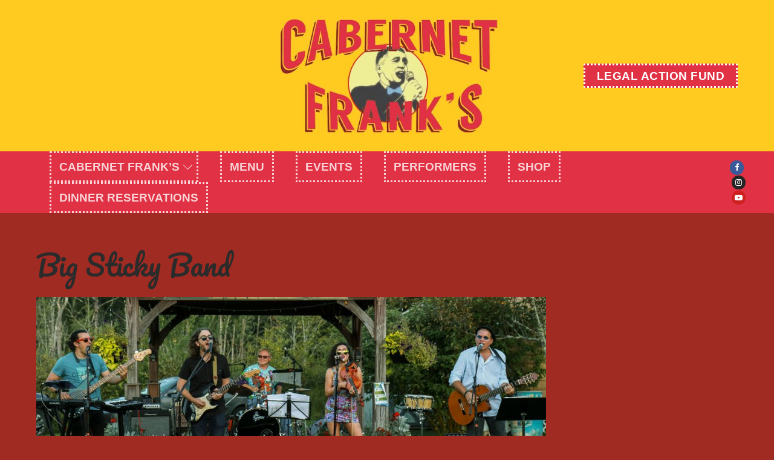

--- FILE ---
content_type: text/css
request_url: https://cabernetfranks.com/wp-content/plugins/eventprime-event-calendar-management//includes/assets/css/ep-frontend-views.css?ver=3.4.3
body_size: 17426
content:

/*--Card Views--*/

.emagic .ep-box-wrap .ep-box-card-item{
    transition: all 0.4s ease;
    -webkit-transition: all 0.4s ease;
    -moz-transition: all 0.4s ease;
    -ms-transition: all 0.4s ease;
    box-shadow: 0 10px 30px rgb(0 0 0 / 6%);
    border-bottom: 7px solid rgba(var(--themeColor), 1);
    height: 100%;
    overflow: hidden;
}

/* if dark mode on --*/

.ep-dark-mode-enabled .emagic .ep-box-wrap .ep-box-card-item {
    background-color: #333;
    border-bottom: 7px solid #464646;
}

/* dark mode off--*/

.ep-performer-card-wrap .ep-box-card-thumb {
    padding: 0px;
}

.ep-box-card-content {
    padding: 20px 14px;
    height: 100%;
}

.ep-box-card-item:hover .ep-box-card-content {
    background-color: rgba(var(--themeColor), 1);
}

.ep-dark-mode-enabled .ep-box-card-item:hover .ep-box-card-content {
    background-color: rgba(var(--themeColor), 0.1);
}

#ep-performer-upcoming-events .ep-event-single-card .ep-box-card-item:hover .ep-box-card-content {
    background-color: #fff;
}

.ep-box-card-item .ep-box-card-thumb {
    display: block;
    line-height: 0;

}

.ep-box-card-item .ep-box-card-thumb img {
    width: 100%;
    height: 225px;
    max-width: 100%;
    margin: 0px auto;
    padding: 0px;
    object-fit: cover;

}

.ep-box-card-item .ep-box-card-thumb{
    background-color: rgba(var(--themeColor), 0.2);
}

.ep-box-card-item:hover .ep-box-card-thumb img:not(.ep-box-card-item:hover .ep-box-card-thumb img[src$="dummy_image.png"]):not(.ep-box-card-item:hover .ep-box-card-thumb img[src$="dummy-user.png"]) {
    filter: brightness(0.5);
}

.ep-box-title {
    margin: 0 0 0px;
    font-size: 1.2em;
    font-weight: bold;
    line-height: 18px;
}

.ep-box-title a {
    color: #333;
    text-overflow: ellipsis;
    width: 100%;
    display: inline-block;
    overflow: hidden;
    white-space: nowrap;
    text-decoration: none !important;
    box-shadow: none;
}


/* If Dark Theme---*/

.ep-dark-mode-enabled .ep-box-title a{
    color:#fff
}

/*If Dark Theme ends---*/

.ep-box-card-role{
    margin: 0 0 0px;
    font-size: 1em;
    font-weight: normal;
    line-height: 26px;
    color: #a0a0a0;
}

.ep-box-card-item:hover .ep-box-card-title a {
    color:#fff;
}

.ep-box-card-item:hover .ep-box-card-role {
    color:#fff;
}

.ep-box-card-item:hover .ep-box-card-venue {
    color:#fff !important;
}

.ep-box-card-item:hover .ep-venue-seating-capacity {
    color:#fff !important;
}

/*--Card Social---*/

.ep-box-card-item .ep-box-card-social {
    position: absolute;
    top: 50%;
    left: 0;
    -webkit-transform: translateY(-50%);
    transform: translateY(-50%);
    -webkit-box-pack: center;
    -ms-flex-pack: center;
    justify-content: center;
    width: 100%;
    z-index: 2;
    gap: 10px;
}

.ep-box-card-item .ep-box-card-social {
    display: -webkit-box;
    display: -ms-flexbox;
    display: flex;
}

.ep-box-card-item .ep-box-card-social a {
    display: inline-block;
    background-color: #fff;
    width: 40px;
    height: 40px;
    line-height: 45px;
    color: var(--theme-color);
    font-size: 16px;
    text-align: center;
    margin-right: 15px;
    -webkit-transition: 0.3s ease-in-out;
    transition: 0.3s ease-in-out;
}

.ep-box-col-3 .ep-box-card-item .ep-box-card-social a  {
    width: 30px;
    height: 30px;
    padding: 0px 0px;
    line-height: 34px;
}

.ep-box-col-3 .ep-box-card-item .ep-box-card-social a svg {
    width: 12px !important;
    padding: 0px;
}

.ep-box-col-3 .ep-box-card-item .ep-box-card-social a:nth-child(1) svg {
    width: 8px !important;
}

.ep-box-card-item .ep-box-card-social a{
    visibility: hidden;
    opacity: 0;
    -webkit-transform: translateY(60px);
    transform: translateY(60px);
    -webkit-transition: 0.4s ease-in-out;
    transition: 0.4s ease-in-out;
    border-radius: 999px;
    margin-right: 0;
    padding: 4px 2px;
}

.ep-box-card-item .ep-box-card-social a svg {
    width: 18px;
    padding: 2px 0px;
    fill: rgba(var(--themeColor), 1);
}

.ep-box-card-item .ep-box-card-social a:hover {
    background-color: rgba(var(--themeColor), 1);
}

.ep-box-card-item .ep-box-card-social a:hover svg {
    fill:#fff;
}

.ep-box-card-item:hover .ep-box-card-social a {
    visibility: visible;
    opacity: 1;
    -webkit-transform: translateY(0);
    transform: translateY(0);
}

.ep-box-card-item .ep-box-card-social a:nth-child(1){
    -webkit-transition-delay: 0s;
    transition-delay: 0s;
}

.ep-box-card-item .ep-box-card-social a:nth-child(2) {
    -webkit-transition-delay: 0.1s;
    transition-delay: 0.1s;
}

.ep-box-card-item .ep-box-card-social a:nth-child(3) {
    -webkit-transition-delay: 0.2s;
    transition-delay: 0.2s;
}

.ep-box-card-item .ep-box-card-social a:nth-child(4) {
    -webkit-transition-delay: 0.3s;
    transition-delay: 0.3s;
}

.ep-box-card-item .ep-box-card-social a:nth-child(5) {
    -webkit-transition-delay: 0.4s;
    transition-delay: 0.4s;
}

.ep-box-card-item .ep-box-card-social a:nth-child(1) svg {
    width: 16px;
}

/*--Card Social---*/


/*--Card Views End:--*/


/*---List View ---*/

.ep-event-list-item .ep-event-list-view-action.ep-flex-column{
}

#ep-performer-upcoming-events .ep-event-list-price, #ep-venue-events .ep-event-list-price{
    justify-content: end;
    -webkit-justify-content: flex-end;
}

.ep-list-view-main a.ep-img-link {
    line-height: 0px;
    display: block;
    width: 100%;
    background-color: rgba(var(--themeColor), 0.2);
}
.ep-list-view-main img {
    height: 100%;
    min-height: 162px;
    max-width: 100%;
    object-fit: cover;
    margin: 0px !important;
    max-height: 170px;
    width: 100%;
}

.emagic .ep-box-list-wrap a {
    box-shadow: none;
}

.emagic .ep-list-box-table {
    display: flex;
    align-items: center;
}

.ep-box-phone svg,
.ep-box-email svg,
.ep-box-website svg{
    width: 18px;
    height: 18px;
    fill: rgba(var(--themeColor), 1);
}

.ep-box-phone,
.ep-box-email,
.ep-box-website{
    vertical-align: middle;
    margin: 0px 6px 0px 0px;
}

.ep-box-social-links {
}
ul.ep-box-social-links li {
    list-style: none;
}

ul.ep-box-social-links li a svg {
    width: 18px;
    height: 18px;
}

ul.ep-box-social-links li:before,
ul.ep-box-social-links li::marker{
    display: none
}

.ep-box-list-wrap .ep-box-social-links {
    width: 100%;
    text-align: center;
}

.emagic .ep-box-wrap .ep-box-list-items .ep-view-details {
    margin: 12px 0px;
    display: inline-block;
    width: 100%;
}

.emagic .ep-box-wrap .ep-box-list-items .ep-view-details-button {
    border: 1px solid rgba(var(--themeColor), 1);
    font-size: 12px;
    padding: 10px 12px;
    border-radius: 1px;
    color: rgba(var(--themeColor), 1);
}

.emagic .ep-box-wrap .ep-box-list-items .ep-view-details-button:hover{
    background-color: rgba(var(--themeColor), 1);
    color: #fff;
}

/*--List Responsive---*/


@media only screen and (max-width: 768px) {

    ul.ep-box-social-links li {
        list-style: none;
        display: inline-block;
        margin: 15px 8px;
    }

    .ep-box-list-items {
        width: 100%;
        text-align: center;
    }

    .emagic .ep-event-meta .ep-time-details {
        text-align: center;
    }

    .emagic .ep-box-search-form .ep-box-filter-search input[type="text"] {
        margin: 7px 0px 14px 0px;
    }

}

/*-End: List Responsive---*/

/*---List End---*/


/*---Box view---*/


.ep-column-populated {
    transition: background .3s,border .3s,border-radius .3s,box-shadow .3s;
    margin: 0;
    width: 100%;
    min-height: 372px;
}

.ep-box-widget-wrap {
    padding: 30px 30px 20px 30px;
}

.ep-box-box-item {
    position: relative;
}
.ep-box-box-item .ep-box-box-thumb{
    margin-bottom: 15px;
    position: relative;
    overflow: hidden;
}

.ep-box-box-item .ep-box-box-thumb{
    background-color: rgba(var(--themeColor), 0.2);
}

.ep-box-box-item .ep-box-box-thumb img{
    width: 100%;
    transition: all .4s ease;
    -webkit-transition: all .4s ease;
    -moz-transition: all .4s ease;
    -ms-transition: all .4s ease;
}

.ep-box-box-item .ep-box-box-thumb:hover img {
    transform: scale(1.1);
}

.ep-box-box-item .ep-box-box-thumb img {
    height: 100%;
    max-width: 100%;
    max-height: 220px;
    min-height: 220px;
    object-fit: cover;
    border: none;
    border-radius: 0;
    -webkit-box-shadow: none;
    box-shadow: none;
}

.ep-time-details span {

    color: #626262;
}

.ep-event-meta .ep-time-details {
    text-transform: uppercase;
    font-size: 11px;
    font-weight: 300;
    padding-top: 0;
    text-align: left;
    margin-bottom: 5px;
}

.ep-event-meta {
    margin-top: 20px;
}

.ep-performer-box-wrap .ep-box-card-role {
    color: inherit;
}

.ep-performer-box-wrap .ep-performer-content {
    text-align: center;
}


/*---Box view End---*/


/* -- Single Performer---*/

.ep-upcoming-events .ep-event-box-card {
    border-radius: 3px;
    overflow: hidden;
    background-color: #fff;
    box-shadow: none;
    margin-bottom: 20px;
    border-width: 1px;
    font-family: sans-serif;

}

.ep-event-box-card {
    border-radius: 5px;
    overflow: hidden;
    background-color: #fff;
    box-shadow: -1px 3px 4px rgb(179 176 176 / 7%);
    padding: 0px;
}

.emagic .ep-event-box-card .em_event_cover {
    position: relative;
}

.emagic .ep-event-box-card .em_event_cover .em-compat-object-fit {
    width: 100%;
    height: 100%;
    float: left;
    background-size: cover;
    background-position: 50% 50%;
    background-repeat: no-repeat;
}

.emagic .ep-event-box-card .em-card-description {
    padding: 16px 20px 16px;
    border-color: #f6f6f6;
    border-width: 0px 1px 0px 1px;
}

.emagic .ep-card-event-date-wrap span svg{
    width: 22px;
}

.ep-card-event-date-wrap .ep-card-event-date {
    color: #272727;
    font-size: 13px;
    padding-left: 5px;
}

.ep-single-box-info {
    height: 100%;
    background-color:rgba(var(--themeColor), 0.95);
    border-radius: 25px;
}

.ep-single-box-content {
    position: relative;
    z-index: 1;
    height: 100%;
    padding: 50px 50px 50px 220px;
    border-radius: 20px;
    align-items: center;
    background-color: rgba(255, 255, 255, 0.95);
}


/* if dark Mode on --*/
.ep-dark-mode-enabled .ep-single-box-content{
    background-color: rgb(40 40 40 / 96%);
}

/* if dark Mode on end--*/

.ep-modal-open-body .ep-single-box-content  {
    position: static;
}

.ep-single-figure-box {
    padding: 50px 0;
    margin-right: -200px;
    position: relative;
    z-index: 2;
}

.ep-single-figure-box img {
    border-radius: 20px;
    width: 100%;
    max-width: 100%;
    max-height: 450px;
    object-fit: cover;
}

.ep-single-box-thumb .ep-single-figure-box img[src$="dummy-user.png"]{
    background-color: rgba(var(--themeColor), 0.4);
}
.ep-single-box-thumb .ep-single-figure-box img[src$="dummy_image.png"]{
    background-color: rgba(var(--themeColor), 0.4);
}

.ep-single-box-details-meta {
    list-style: none;
    margin: 0;
    padding: 0;
}

ul.ep-single-box-details-meta li {
    display: flex;
    align-items: center;
    font-size: 12px;
    margin-bottom: 6px;
}

ul.ep-single-box-details-meta li a {
    text-decoration: none;
    box-shadow: none;
}

.ep-single-box-title-info .ep-single-box-title {
    margin-bottom: 8px;
    padding: 0px;
    margin-top:0px;

}

.ep-single-box-social a {
    text-decoration: none;
    box-shadow: none;
    margin-right: 12px;
    display: inline-block;
    padding: 0;
    line-height: 16px;
}

.ep-single-box-social a svg {
    width: 20px;
}

.ep-single-box-social {
    border-top: 2px solid rgb(14 14 14 / 4%);
    padding: 14px 0px;
    display: flex;
    justify-content: flex-start;
    align-items: center;
}

.ep-single-box-desc {
    margin: 0px;
    margin-top: 0px;
    border-top: 2px solid rgb(14 14 14 / 4%);
    padding: 20px 0px;
    font-size: 13px;
}


ul.ep-single-box-details-meta li svg {
    width: 22px;
    margin: 0px 5px;
}

.emagic .ep-single-box-title-info .ep-single-box-title {
    margin-bottom: 10px;
    word-break: break-word;
    white-space: normal;
}

.emagic .ep-single-performer-wrapper {
    margin-bottom: 50px;
}

.emagic .ep-single-box-footer {
    border-top-width: 1px;
}

.emagic .ep-single-box-tickets-button {
    text-align: right;
    padding: 12px 12px;
    line-height: 20px;
}

.ep-event-box-cards {
    margin-top: 25px;
}

.ep-single-performer-wrapper {
    margin-bottom: 35px;
}

.ep-event-address-wrap {
    margin-top: 10px;
}

/* -- Single Performer End---*/


/*--Single Frontend Views Upcoming Event---*/


/*--Card view --*/

.ep-upcoming-box-card-item {
    transition: 1.2s;
}

.ep-card-footer {
    padding: 0.5rem 1rem;
    bottom:1px;
}

.ep-box-card-icon-group {
    z-index: 999;
    right: 5px;
    bottom: 0px;
}

.ep-box-card-icon-group .ep-event-action,
.ep-list-icon-group .ep-event-action {
    padding: 0rem 0.5rem;
    box-shadow: none;
    text-decoration: none;
    line-height: 20px;
}

.ep-box-card-icon-group .ep-event-action span,
.ep-list-icon-group .ep-event-action span{
    vertical-align: middle;
    line-height: normal;
    cursor: pointer;
}

.ep-box-card-icon-group .ep-event-share,
.ep-list-icon-group .ep-event-share{
    padding: 8px 0 2px;
    margin: 0;
    margin-top: 6px;
    border-radius: 5px;
    min-width: 32px;
    opacity: 0;
    visibility: hidden;
    border: 1px solid #e2e2e2;
    background: #fff;
    box-shadow: 0 0 9px 0 rgb(0 0 0 / 6%);
    -webkit-transition: all .18s ease;
    transition: all .18s ease;
    z-index: 99999;
    position: absolute;
    bottom: 36px;
    left: 0px;
}


ul.ep-event-share:after,
ul.ep-event-share:before  {
    left: 25px;
}

ul.ep-event-share:after, ul.ep-event-share:before {
    content: '';
    display: block;
    position: absolute;
    bottom: -10px;
    left: 50%;
    margin-left: -10px;
    width: 0;
    height: 0;
    border-style: solid;
    border-width: 10px;
}

ul.ep-event-share:before {
    bottom: -21px;
    border-color: #e2e2e2 transparent transparent transparent;
}

ul.ep-event-share:after {
    bottom: -19px;
    border-color: #fff transparent transparent transparent;
}

.ep-social-share-action-wrap .ep-event-action:hover .ep-event-share {
    display: block !important;
    visibility: visible;
    opacity: 1;
    padding: 6px 0px;

}

.ep-box-card-icon-group .ep-event-share .ep-event-social-icon,
.ep-list-icon-group .ep-event-share .ep-event-social-icon {
    list-style: none;
    line-height: 12px;
    text-align: center;
}

.ep-box-card-icon-group .ep-event-action span,
.ep-list-icon-group .ep-event-action span{
    vertical-align: middle;
    line-height: normal;
    cursor: pointer;
}
.ep-event-social-icon .ep-social-title {
    font-size: 0px;
}

.ep-event-social-icon .ep-social-title svg {
    width: 12px;
    height: auto;
    display: inline-block;
}

.ep-upcoming-box-card-item .ep-upcoming-box-card-thumb img {
    max-height: 120px;
    min-height: 120px;
    width: 100%;
    object-fit: cover;
    object-position: center;
    transition: 1.2s;
}

.ep-upcoming-box-card-item .ep-upcoming-box-card-thumb img.ep-no-image{
    background-color: rgba(var(--themeColor), 0.2);
}

.ep-mini-list .ep-upcoming-mini-list .ep-event-image img.ep-no-image{
    background-color: rgba(var(--themeColor), 0.2);
}

.event-details-upcoming-rows-view .ep-event-list-item .ep-upcoming-list-view img.ep-no-image{
    background-color: rgba(var(--themeColor), 0.2);
}

.ep-list-icon-group .ep-event-action {
    padding: 0.5rem 0.6rem;
    box-shadow: none;
    text-decoration: none;
    line-height: 8px;
}

/*--Single Frontend Views Upcoming Event---*/


/* -- Single Performer Responsive---*/

.ep-single-performer-wrapper {

}

/* -- Mobile ---*/

@media screen and (max-width: 768px) {

    .ep-single-figure-box {
        margin-right: 0px;
        text-align: center;
    }


    .ep-single-box-content {
        padding: 50px 50px 50px 50px;
    }
}


@media screen and (max-width: 800px) {

}

/* -- Single Performer Responsive- End---*/


/* -- Single Performer card View ---*/


.ep-single-frontend-view-container .ep-box-card-thumb img {
    max-height: 120px;
    min-height: 120px;
    object-fit: cover;
    object-position: center;
    transition: 1.2s;
}

/* -- Single Performer card View---*/


/* --Single Performer List View--*/

.ep-event-list-item .ep-list-img-fluid {
    max-width: 100%;
    object-fit: cover;
}

.ep-list-icon-group {
    z-index: 99999;
    top: 1rem;
    left: 1rem;
}

.ep-list-icon-group a {
    padding: 0.25rem 0.5rem;
    box-shadow: none;
    text-decoration: none;
}

.ep-list-icon-group a span {
    vertical-align: middle;
}

.ep-offer-tag {
    background-color: rgb(255 127 80);
}

.ep-offer-spark {
    animation: offerspark 2s linear forwards normal infinite;
    height: 30px;
    transform: rotate(45deg);
    opacity: 0.5;
    filter: blur(8px);
    bottom: 0;
}

@keyframes offerspark {
    from {
        transform: translateX(-200px) rotate(45deg);
    }

    to {
        transform: translateX(200px) rotate(45deg);
    }
}


.ep-event-list-item .ep-img-fluid {
    height: 100%;
}

/* --Organizers View--*/

.ep-organizers-social svg {
    width: 20px;
}

/* --Organizers View End--*/


/* --Performer View--*/

.ep-performers-social svg {
    width: 20px;
}

/* --Performer View End--*/


/*-- Mini List View---*/

.ep-mini-list .ep-event-image img {
    width: 108px;
    height: 108px;
    object-fit: cover;
    object-position: 46% 0%;
}

.ep-mini-list-price > div {
    margin-bottom: 0px !important;
}

/*-- Mini List View End---*/

/*--Performar Gallary --*/

--- FILE ---
content_type: application/javascript
request_url: https://cabernetfranks.com/wp-content/plugins/eventprime-event-calendar-management//includes/performers/assets/js/em-performer-frontend-custom.js?ver=3.4.3
body_size: 5476
content:
jQuery( function( $ ) {
    $(document).ready(function(e){
        // Load More
        $(document).on('click','#ep-loadmore-event-performers',function(e){
            var max_page = $('#ep-loadmore-event-performers').data('max');
            var paged = $('#ep-performers-paged').val();
            var display_style = $('#ep-performers-style').val();
            var limit = $('#ep-performers-limit').val();
            var cols = $('#ep-performers-cols').val();
            var featured = $('#ep-performers-featured').val();
            var popular = $('#ep-performers-popular').val();
            var orderby = $('#ep-performers-orderby').val();
            var search = $('#ep-performers-search').val();
            var box_color = $('#ep-performers-box-color').val();
            var formData = new FormData();
            formData.append('action', 'ep_load_more_event_performer');
            formData.append('paged', paged);
            formData.append('display_style', display_style);
            formData.append('limit', limit);
            formData.append('cols', cols);
            formData.append('featured',featured);
            formData.append('popular',popular);
            formData.append('orderby',orderby);
            formData.append('search',search);
            formData.append('box_color',box_color);
            if($('#ep_keyword').length && $('#ep_keyword').val() !=''){
                formData.append('keyword', $('#ep_keyword').val());
                formData.append('ep_search', true);
            }
            $('.ep-spinner').addClass('ep-is-active');
            $("#ep-loadmore-event-performers").attr("disabled", true);
            $('.ep-register-response').html();
            $.ajax({
                type : "POST",
                url : ep_frontend.ajaxurl,
                data: formData,
                contentType: false,
                processData: false,       
                success: function(response) {
                    $('.ep-spinner').removeClass('ep-is-active');
                    $("#ep-loadmore-event-performers").attr("disabled", false);
                    $('#ep-performers-paged').val(response.data.paged);
                    if(response.data.paged >= max_page){
                        $('.ep-performers-load-more').hide();
                    }
                    $('#ep-event-performers-loader-section').append(response.data.html);
                    
                }
            }); 
        });
        
        // Load More for upcoming events
        $( document ).on( 'click', '#ep-loadmore-upcoming-event-performers', function(e) {
            var max_page      = $( this ).attr('data-max');
            var paged         = $( this ).attr('data-paged');
            var display_style = $( this ).attr('data-style');
            var limit         = $( this ).attr('data-limit');
            var cols          = $( this ).attr('data-cols');
            var pastevent     = $( this ).attr('data-pastevent');
            var post_id       = $( this ).attr('data-id');
            var formData      = new FormData();
            formData.append( 'action', 'ep_load_more_upcomingevent_performer' );
            formData.append( 'paged', paged );
            formData.append( 'event_style', display_style );
            formData.append( 'event_limit', limit );
            formData.append( 'event_cols', cols );
            formData.append( 'hide_past_events',pastevent );
            formData.append( 'post_id',post_id );
            $('.ep-spinner').addClass('ep-is-active');
            $('.ep-register-response').html();
            $.ajax({
                type : "POST",
                url : ep_frontend.ajaxurl,
                data: formData,
                contentType: false,
                processData: false,       
                success: function(response) {
                    $('.ep-spinner').removeClass('ep-is-active');
                    $( '#ep-loadmore-upcoming-event-performers' ).attr( 'data-paged', response.data.paged );
                    if(response.data.paged >= max_page){
                        $('#ep-loadmore-upcoming-event-performers').hide();
                    }
                    $('#ep-performer-upcoming-events').append(response.data.html);
                }
            }); 
        });

        // gallery slider
        $( '.ep_perfomer_gallery_modal_container' ).hide();
        // open venue gallery modal
        if( $( '#ep_perfomer_gal_modal' ).length > 0 ) {
            $( '#ep_perfomer_gal_modal' ).responsiveSlides({
                auto: false, 
                speed: 500, 
                timeout: 4000, 
                pager: true, 
                nav: true, 
                random: false, 
                pause: true, 
                pauseControls: true, 
                prevText: "", 
                nextText: "", 
                maxwidth: "", 
                navContainer: ".ep-single-event-nav", 
                manualControls: '#ep_perfomer_gal_thumbs',
                namespace: "ep-rslides"
            });
        }
    });

    // show gallery modal
    $( document ).on( 'click', '.ep_open_gal_modal', function() {
        $( '.ep_perfomer_gallery_modal_container' ).show();
    });

    // close the modal if pretty url
    $( document ).on( 'click', '#ep_performer_gallery_modal_close', function() {
        setTimeout( function() {
            let check_modal_status = $( '.ep_perfomer_gallery_modal_container' ).css( 'display' );
            if( check_modal_status == 'block' ) {
                $( '.ep_perfomer_gallery_modal_container' ).hide();
            }
        }, 300 );
    });
});
